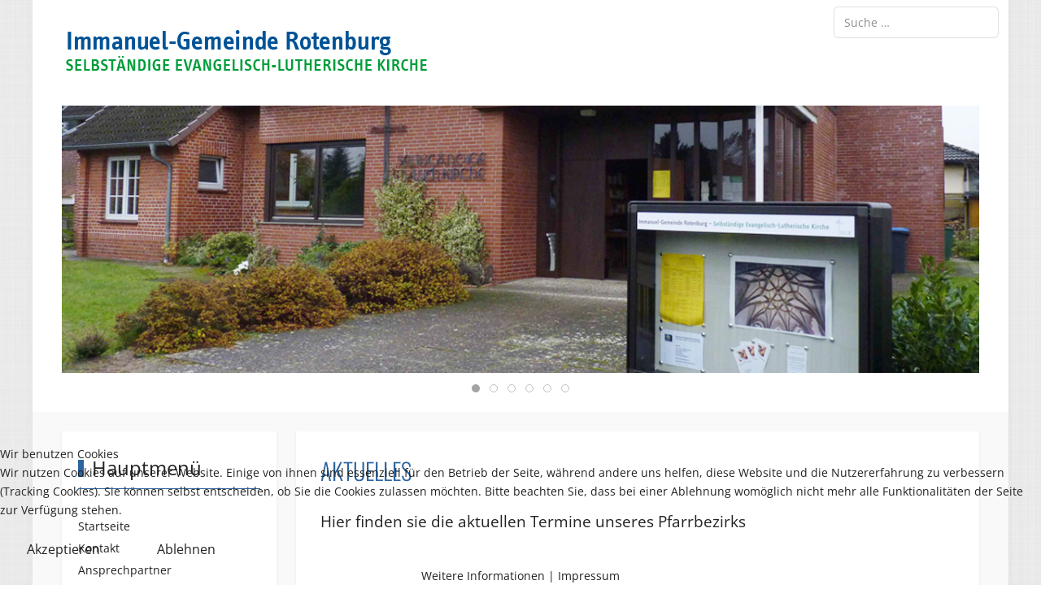

--- FILE ---
content_type: text/html; charset=utf-8
request_url: http://selk-rotenburg.de/index.php/aktuelles-2
body_size: 9179
content:
<!DOCTYPE html>
<html lang="de-de" dir="ltr">


<head>
<script type="text/javascript">  (function(){    function blockCookies(disableCookies, disableLocal, disableSession){    if(disableCookies == 1){    if(!document.__defineGetter__){    Object.defineProperty(document, 'cookie',{    get: function(){ return ''; },    set: function(){ return true;}    });    }else{    var oldSetter = document.__lookupSetter__('cookie');    if(oldSetter) {    Object.defineProperty(document, 'cookie', {    get: function(){ return ''; },    set: function(v){ if(v.match(/reDimCookieHint\=/) || v.match(/1f1bb8845699017e37ff65ee64b30ff3\=/)) {    oldSetter.call(document, v);    }    return true;    }    });    }    }    var cookies = document.cookie.split(';');    for (var i = 0; i < cookies.length; i++) {    var cookie = cookies[i];    var pos = cookie.indexOf('=');    var name = '';    if(pos > -1){    name = cookie.substr(0, pos);    }else{    name = cookie;    } if(name.match(/reDimCookieHint/)) {    document.cookie = name + '=; expires=Thu, 01 Jan 1970 00:00:00 GMT';    }    }    }    if(disableLocal == 1){    window.localStorage.clear();    window.localStorage.__proto__ = Object.create(window.Storage.prototype);    window.localStorage.__proto__.setItem = function(){ return undefined; };    }    if(disableSession == 1){    window.sessionStorage.clear();    window.sessionStorage.__proto__ = Object.create(window.Storage.prototype);    window.sessionStorage.__proto__.setItem = function(){ return undefined; };    }    }    blockCookies(1,1,1);    }()); </script>


   <meta http-equiv="X-UA-Compatible" content="IE=edge" /><meta name="viewport" content="width=device-width, initial-scale=1" /><meta name="HandheldFriendly" content="true" /><meta name="apple-mobile-web-app-capable" content="YES" /> <!-- document meta -->
   <meta charset="utf-8">
	<meta name="description" content="Ev.-Lutherische Immanuel-Gemeinde in Rotenburg, eine Gemeinde der Selbständigen Evangelisch-Lutherischen Kirche (SELK)">
	<meta name="generator" content="Joomla! - Open Source Content Management">
	<title>Immanuel-Gemeinde Rotenburg – Aktuelles</title>
	<link href="http://selk-rotenburg.de/index.php/component/finder/search?format=opensearch&amp;Itemid=101" rel="search" title="OpenSearch Immanuel-Gemeinde Rotenburg" type="application/opensearchdescription+xml">
<link href="/images/Favicon.png?3fc887c94c966a620b429e5df2ce60fd" rel="shortcut icon" type="image/png" sizes="any" />
	<link href="/images/apple-icon.png?3fc887c94c966a620b429e5df2ce60fd" rel="apple-touch-icon" type="image/png" sizes="any" />
	<link href="https://use.fontawesome.com/releases/v6.6.0/css/all.css?3fc887c94c966a620b429e5df2ce60fd" rel="stylesheet" />
	<link href="/media/vendor/awesomplete/css/awesomplete.css?1.1.5" rel="stylesheet" />
	<link href="/media/vendor/joomla-custom-elements/css/joomla-alert.min.css?0.2.0" rel="stylesheet" />
	<link href="/plugins/system/cookiehint/css/redimstyle.css?3fc887c94c966a620b429e5df2ce60fd" rel="stylesheet" />
	<link href="/media/com_jce/site/css/content.min.css?badb4208be409b1335b815dde676300e" rel="stylesheet" />
	<link href="/media/uikit3/css/uikit.css?3fc887c94c966a620b429e5df2ce60fd" rel="stylesheet" defer="defer" />
	<style>.sk-cube-grid{width:68px;height:68px;margin:0 auto}.sk-cube-grid .sk-cube{width:33.33%;height:33.33%;background-color:rgb(43, 100, 159);float:left;-webkit-animation:sk-cubeGridScaleDelay 1.3s infinite ease-in-out;animation:sk-cubeGridScaleDelay 1.3s infinite ease-in-out}.sk-cube-grid .sk-cube1{-webkit-animation-delay:.2s;animation-delay:.2s}.sk-cube-grid .sk-cube2{-webkit-animation-delay:.3s;animation-delay:.3s}.sk-cube-grid .sk-cube3{-webkit-animation-delay:.4s;animation-delay:.4s}.sk-cube-grid .sk-cube4{-webkit-animation-delay:.1s;animation-delay:.1s}.sk-cube-grid .sk-cube5{-webkit-animation-delay:.2s;animation-delay:.2s}.sk-cube-grid .sk-cube6{-webkit-animation-delay:.3s;animation-delay:.3s}.sk-cube-grid .sk-cube7{-webkit-animation-delay:0ms;animation-delay:0ms}.sk-cube-grid .sk-cube8{-webkit-animation-delay:.1s;animation-delay:.1s}.sk-cube-grid .sk-cube9{-webkit-animation-delay:.2s;animation-delay:.2s}@-webkit-keyframes sk-cubeGridScaleDelay{0%,100%,70%{-webkit-transform:scale3D(1,1,1);transform:scale3D(1,1,1)}35%{-webkit-transform:scale3D(0,0,1);transform:scale3D(0,0,1)}}@keyframes sk-cubeGridScaleDelay{0%,100%,70%{-webkit-transform:scale3D(1,1,1);transform:scale3D(1,1,1)}35%{-webkit-transform:scale3D(0,0,1);transform:scale3D(0,0,1)}}[data-bs-theme=dark] .sk-cube-grid .sk-cube{background-color:rgb(43, 100, 159);}#astroid-preloader{background:rgba(0, 0, 0, 0.545);z-index: 99999;}[data-bs-theme=dark] #astroid-preloader{background:rgba(0, 0, 0, 0.545);}</style>
	<style>@font-face { font-family: "Open Sans Regular"; src: url("http://selk-rotenburg.de/media/templates/site/tp_business/fonts/OpenSans-Regular.ttf");}</style>
	<style>@font-face { font-family: "Oswald Light"; src: url("http://selk-rotenburg.de/media/templates/site/tp_business/fonts/Oswald-Light.ttf");}</style>
	<style>@font-face { font-family: "Ubuntu Regular"; src: url("http://selk-rotenburg.de/media/templates/site/tp_business/fonts/Ubuntu-Regular.ttf");}</style>
	<style>@font-face { font-family: "Ropa Sans Regular"; src: url("http://selk-rotenburg.de/media/templates/site/tp_business/fonts/RopaSans-Regular.ttf");}</style>
	<style>#redim-cookiehint-bottom {position: fixed; z-index: 99999; left: 0px; right: 0px; bottom: 0px; top: auto !important;}</style>
<script src="/media/vendor/jquery/js/jquery.min.js?3.7.1"></script>
	<script src="/media/astroid/js/jquery.easing.min.js?3fc887c94c966a620b429e5df2ce60fd"></script>
	<script src="/media/astroid/js/offcanvas.min.js?3fc887c94c966a620b429e5df2ce60fd"></script>
	<script src="/media/astroid/js/mobilemenu.min.js?3fc887c94c966a620b429e5df2ce60fd"></script>
	<script src="/media/astroid/js/megamenu.min.js?3fc887c94c966a620b429e5df2ce60fd"></script>
	<script src="/media/astroid/js/jquery.hoverIntent.min.js?3fc887c94c966a620b429e5df2ce60fd"></script>
	<script src="/media/astroid/js/script.min.js?3fc887c94c966a620b429e5df2ce60fd"></script>
	<script type="application/json" class="joomla-script-options new">{"joomla.jtext":{"MOD_FINDER_SEARCH_VALUE":"Suche &hellip;","JLIB_JS_AJAX_ERROR_OTHER":"Beim Abrufen von JSON-Daten wurde ein HTTP-Statuscode %s zur\u00fcckgegeben.","JLIB_JS_AJAX_ERROR_PARSE":"Ein Parsing-Fehler trat bei der Verarbeitung der folgenden JSON-Daten auf:<br \/><code style='color:inherit;white-space:pre-wrap;padding:0;margin:0;border:0;background:inherit;'>%s<\/code>","ERROR":"Fehler","MESSAGE":"Nachricht","NOTICE":"Hinweis","WARNING":"Warnung","JCLOSE":"Schlie\u00dfen","JOK":"OK","JOPEN":"\u00d6ffnen"},"finder-search":{"url":"\/index.php\/component\/finder\/?task=suggestions.suggest&format=json&tmpl=component&Itemid=101"},"system.paths":{"root":"","rootFull":"http:\/\/selk-rotenburg.de\/","base":"","baseFull":"http:\/\/selk-rotenburg.de\/"},"csrf.token":"f1eefdff1d3b0995cc2eeae7ece25547"}</script>
	<script src="/media/system/js/core.min.js?ee06c8994b37d13d4ad21c573bbffeeb9465c0e2"></script>
	<script src="/media/com_finder/js/finder-es5.min.js?e6d3d1f535e33b5641e406eb08d15093e7038cc2" nomodule defer></script>
	<script src="/media/system/js/messages-es5.min.js?c29829fd2432533d05b15b771f86c6637708bd9d" nomodule defer></script>
	<script src="/media/vendor/awesomplete/js/awesomplete.min.js?1.1.5" defer></script>
	<script src="/media/com_finder/js/finder.min.js?a2c3894d062787a266d59d457ffba5481b639f64" type="module"></script>
	<script src="/media/system/js/messages.min.js?7f7aa28ac8e8d42145850e8b45b3bc82ff9a6411" type="module"></script>
	<script src="/media/uikit3/js/uikit.min.js?3fc887c94c966a620b429e5df2ce60fd" defer></script>
	<script src="/media/uikit3/js/uikit-icons.min.js?3fc887c94c966a620b429e5df2ce60fd" defer></script>
	<script>(function() {  if (typeof gtag !== 'undefined') {       gtag('consent', 'denied', {         'ad_storage': 'denied',         'ad_user_data': 'denied',         'ad_personalization': 'denied',         'functionality_storage': 'denied',         'personalization_storage': 'denied',         'security_storage': 'denied',         'analytics_storage': 'denied'       });     } })();</script>
 <!-- joomla head -->
   <link href="/media/templates/site/tp_business/css/compiled-ef4838952b876a469bd147ed6229bce7.css" rel="stylesheet" type="text/css" />
<link href="/media/templates/site/tp_business/css/compiled-e2c988f135565e3b0cb3b3cdd40453be.css" rel="stylesheet" type="text/css" />
 <!-- head styles -->
    <!-- head scripts -->
</head> <!-- document head -->

<body class="site astroid-framework com-content view-article layout-default itemid-213 aktuelles-2-alias tp-style-10 de-DE ltr">
   <div id="astroid-preloader" class="d-flex align-items-center justify-content-center position-fixed top-0 start-0 bottom-0 end-0">
   <div class="sk-cube-grid"> <div class="sk-cube sk-cube1"></div><div class="sk-cube sk-cube2"></div><div class="sk-cube sk-cube3"></div><div class="sk-cube sk-cube4"></div><div class="sk-cube sk-cube5"></div><div class="sk-cube sk-cube6"></div><div class="sk-cube sk-cube7"></div><div class="sk-cube sk-cube8"></div><div class="sk-cube sk-cube9"></div></div></div><a title="Back to Top" id="astroid-backtotop" class="circle hideonsm hideonxs" href="#"><i class="fas fa-arrow-up"></i></a><!-- astroid container -->
<div class="astroid-container">
    <div class="astroid-mobilemenu d-none d-init dir-left" data-class-prefix="astroid-mobilemenu" id="astroid-mobilemenu">
   <div class="burger-menu-button active">
      <button aria-label="Mobile Menu Toggle" type="button" class="button close-offcanvas offcanvas-close-btn">
         <span class="box">
            <span class="inner"><span class="visually-hidden">Mobile Menu Toggle</span></span>
         </span>
      </button>
   </div>
   <ul class="astroid-mobile-menu d-none"><li class="nav-item nav-item-id-199 nav-item-level-1"><!--menu link starts-->
<a href="/index.php/startseite-2" title="Startseite" class="as-menu-item nav-link-item-id-199 nav-link item-link-component item-level-1" data-drop-action="hover">
   <span class="nav-title">
                                          Startseite                              </span>
   </a>
<!--menu link ends--></li><li class="nav-item nav-item-id-200 nav-item-level-1"><!--menu link starts-->
<a href="/index.php/kontakt-2" title="Kontakt" class="as-menu-item nav-link-item-id-200 nav-link item-link-component item-level-1" data-drop-action="hover">
   <span class="nav-title">
                                          Kontakt                              </span>
   </a>
<!--menu link ends--></li><li class="nav-item nav-item-id-201 nav-item-level-1"><!--menu link starts-->
<a href="/index.php/ansprechpartner-2" title="Ansprechpartner" class="as-menu-item nav-link-item-id-201 nav-link item-link-component item-level-1" data-drop-action="hover">
   <span class="nav-title">
                                          Ansprechpartner                              </span>
   </a>
<!--menu link ends--></li><li class="nav-item nav-item-id-203 nav-item-level-1"><!--menu link starts-->
<a href="/index.php/impressum-2" title="Impressum" class="as-menu-item nav-link-item-id-203 nav-link item-link-component item-level-1" data-drop-action="hover">
   <span class="nav-title">
                                          Impressum                              </span>
   </a>
<!--menu link ends--></li><li class="nav-item nav-item-id-204 nav-item-level-1"><!--menu link starts-->
<a href="/index.php/datenschutzerklaerung-2" title="Datenschutzerklärung" class="as-menu-item nav-link-item-id-204 nav-link item-link-component item-level-1" data-drop-action="hover">
   <span class="nav-title">
                                          Datenschutzerklärung                              </span>
   </a>
<!--menu link ends--></li><li class="nav-item nav-item-id-205 nav-item-level-1"><!--menu link starts-->
<a href="/index.php/wer-sind-wir-2" title="Wer sind wir?" class="as-menu-item nav-link-item-id-205 nav-link item-link-component item-level-1" data-drop-action="hover">
   <span class="nav-title">
                                          Wer sind wir?                              </span>
   </a>
<!--menu link ends--></li><li class="nav-item nav-item-id-202 nav-item-level-1"><!--menu link starts-->
<a href="/index.php/links-2" title="Links" class="as-menu-item nav-link-item-id-202 nav-link item-link-component item-level-1" data-drop-action="hover">
   <span class="nav-title">
                                          Links                              </span>
   </a>
<!--menu link ends--></li><li class="nav-item nav-item-id-207 nav-item-level-1"><!--menu link starts-->
<a href="/index.php/kirchgebaeude-2" title="Kirchgebäude" class="as-menu-item nav-link-item-id-207 nav-link item-link-component item-level-1" data-drop-action="hover">
   <span class="nav-title">
                                          Kirchgebäude                              </span>
   </a>
<!--menu link ends--></li><li class="nav-item nav-item-id-208 nav-item-level-1"><!--menu link starts-->
<a href="/index.php/geschichte-2" title="Geschichte" class="as-menu-item nav-link-item-id-208 nav-link item-link-component item-level-1" data-drop-action="hover">
   <span class="nav-title">
                                          Geschichte                              </span>
   </a>
<!--menu link ends--></li><li class="nav-item nav-item-id-209 nav-item-level-1"><!--menu link starts-->
<a href="/index.php/gruppen-2" title="Gruppen" class="as-menu-item nav-link-item-id-209 nav-link item-link-component item-level-1" data-drop-action="hover">
   <span class="nav-title">
                                          Gruppen                              </span>
   </a>
<!--menu link ends--></li><li class="nav-item nav-item-id-210 nav-item-level-1"><!--menu link starts-->
<a href="/index.php/mit-anderen-verbunden-2" title="Mit anderen verbunden" class="as-menu-item nav-link-item-id-210 nav-link item-link-component item-level-1" data-drop-action="hover">
   <span class="nav-title">
                                          Mit anderen verbunden                              </span>
   </a>
<!--menu link ends--></li><li class="nav-item nav-item-id-211 nav-item-level-1"><!--menu link starts-->
<a href="/index.php/selk-2" title="SELK" class="as-menu-item nav-link-item-id-211 nav-link item-link-component item-level-1" data-drop-action="hover">
   <span class="nav-title">
                                          SELK                              </span>
   </a>
<!--menu link ends--></li><li class="nav-item nav-item-id-226 nav-item-level-1"><!--menu link starts-->
<a href="/index.php/sexualisierte-gewalt-missbrauch-2" title="Sexualisierte Gewalt/Missbrauch" class="as-menu-item nav-link-item-id-226 nav-link item-link-component item-level-1" data-drop-action="hover">
   <span class="nav-title">
                                          Sexualisierte Gewalt/Missbrauch                              </span>
   </a>
<!--menu link ends--></li><li class="nav-item nav-item-id-212 nav-item-level-1"><!--menu link starts-->
<a href="/index.php/oekumene-2" title="Ökumene" class="as-menu-item nav-link-item-id-212 nav-link item-link-component item-level-1" data-drop-action="hover">
   <span class="nav-title">
                                          Ökumene                              </span>
   </a>
<!--menu link ends--></li><li class="nav-item nav-item-id-213 nav-item-level-1 nav-item-current nav-item-active"><!--menu link starts-->
<a href="/index.php/aktuelles-2" title="Aktuelles" class="as-menu-item nav-link-item-id-213 nav-link active item-link-component item-level-1" data-drop-action="hover">
   <span class="nav-title">
                                          Aktuelles                              </span>
   </a>
<!--menu link ends--></li><li class="nav-item nav-item-id-214 nav-item-level-1"><!--menu link starts-->
<a href="/index.php/gottesdienste-2" title="Gottesdienste" class="as-menu-item nav-link-item-id-214 nav-link item-link-component item-level-1" data-drop-action="hover">
   <span class="nav-title">
                                          Gottesdienste                              </span>
   </a>
<!--menu link ends--></li><li class="nav-item nav-item-id-215 nav-item-level-1"><!--menu link starts-->
<a href="/index.php/termine-2" title="Termine" class="as-menu-item nav-link-item-id-215 nav-link item-link-component item-level-1" data-drop-action="hover">
   <span class="nav-title">
                                          Termine                              </span>
   </a>
<!--menu link ends--></li><li class="nav-item nav-item-id-216 nav-item-level-1"><!--menu link starts-->
<a href="/index.php/unser-glaube-2" title="Unser Glaube" class="as-menu-item nav-link-item-id-216 nav-link item-link-component item-level-1" data-drop-action="hover">
   <span class="nav-title">
                                          Unser Glaube                              </span>
   </a>
<!--menu link ends--></li><li class="nav-item nav-item-id-217 nav-item-level-1"><!--menu link starts-->
<a href="/index.php/taufe-abendmahl-2" title="Taufe | Abendmahl" class="as-menu-item nav-link-item-id-217 nav-link item-link-component item-level-1" data-drop-action="hover">
   <span class="nav-title">
                                          Taufe | Abendmahl                              </span>
   </a>
<!--menu link ends--></li><li class="nav-item nav-item-id-218 nav-item-level-1"><!--menu link starts-->
<a href="/index.php/in-die-kirche-eintreten-2" title="In die Kirche eintreten" class="as-menu-item nav-link-item-id-218 nav-link item-link-component item-level-1" data-drop-action="hover">
   <span class="nav-title">
                                          In die Kirche eintreten                              </span>
   </a>
<!--menu link ends--></li><li class="nav-item nav-item-id-219 nav-item-level-1"><!--menu link starts-->
<a href="/index.php/mission-und-diakonie-2" title="Mission und Diakonie" class="as-menu-item nav-link-item-id-219 nav-link item-link-component item-level-1" data-drop-action="hover">
   <span class="nav-title">
                                          Mission und Diakonie                              </span>
   </a>
<!--menu link ends--></li><li class="nav-item nav-item-id-220 nav-item-level-1"><!--menu link starts-->
<a href="/index.php/predigten-2" title="Predigten" class="as-menu-item nav-link-item-id-220 nav-link item-link-component item-level-1" data-drop-action="hover">
   <span class="nav-title">
                                          Predigten                              </span>
   </a>
<!--menu link ends--></li><li class="nav-item nav-item-id-221 nav-item-level-1"><!--menu link starts-->
<a href="/index.php/gemeindeordnung-2" title="Gemeindeordnung" class="as-menu-item nav-link-item-id-221 nav-link item-link-component item-level-1" data-drop-action="hover">
   <span class="nav-title">
                                          Gemeindeordnung                              </span>
   </a>
<!--menu link ends--></li><li class="nav-item nav-item-id-222 nav-item-level-1"><!--menu link starts-->
<a href="/index.php/gemeindebrief-2" title="Gemeindebrief" class="as-menu-item nav-link-item-id-222 nav-link item-link-component item-level-1" data-drop-action="hover">
   <span class="nav-title">
                                          Gemeindebrief                              </span>
   </a>
<!--menu link ends--></li><li class="nav-item nav-item-id-223 nav-item-level-1"><!--menu link starts-->
<a href="/index.php/festschrift-2" title="Festschrift" class="as-menu-item nav-link-item-id-223 nav-link item-link-component item-level-1" data-drop-action="hover">
   <span class="nav-title">
                                          Festschrift                              </span>
   </a>
<!--menu link ends--></li><li class="nav-item nav-item-id-224 nav-item-level-1"><!--menu link starts-->
<a href="/index.php/verschiedenes-2" title="Verschiedenes" class="as-menu-item nav-link-item-id-224 nav-link item-link-component item-level-1" data-drop-action="hover">
   <span class="nav-title">
                                          Verschiedenes                              </span>
   </a>
<!--menu link ends--></li></ul></div>    <!-- astroid content -->
    <div class="astroid-content">
                <!-- astroid layout -->
        <div class="astroid-layout astroid-layout-boxed">
                        <!-- astroid wrapper -->
            <div class="astroid-wrapper">
                                <section class="astroid-section" id="t-fs8bhwlsh"><div class="container"><div class="astroid-row row" id="ar-aj20a49jd"><div class="astroid-column col-lg-9" id="ac-3vaktceuf"><div class="astroid-module-position" id="tl-tfsblu9ti"> <div class="moduletable ">
         <div id="mod-custom115" class="mod-custom custom">
    <p><img src="/images/Logo-Rotenburg_2.png" alt="Logo Rotenburg" width="500" height="80" style="float: left;" /></p></div> </div> </div></div><div class="astroid-column col-lg-3 float-right" id="ac-cxm6jskss"><div class="astroid-module-position float-right" id="tr-ie560i28r"> <div class="moduletable ">
         <form class="mod-finder js-finder-searchform form-search" action="/index.php/component/finder/search?Itemid=101" method="get" role="search">
    <label for="mod-finder-searchword117" class="visually-hidden finder">Suchen</label><input type="text" name="q" id="mod-finder-searchword117" class="js-finder-search-query form-control" value="" placeholder="Suche &hellip;">
            <input type="hidden" name="Itemid" value="101"></form> </div> </div></div></div></div></section><section class="astroid-section" id="ta-h06n36rhb"><div class="astroid-row row no-gutters gx-0" id="ar-k9kh8zz71"><div class="astroid-column col-lg-12" id="u3s-8yo2l5twq"><div class="astroid-module-position" id="ta1-l3s5mo9ci"> <div class="moduletable ">
         <style type="text/css">

.uk-card img { transform: scale(1); transform-origin: 50% 50% 0px; transition: all 0.3s ease 0s; }
.uk-card a:hover img { transform: scale(1.0); }
.uk-card .item-image-backdrop { position: absolute; top: 0px; left: 0px; z-index: 10; width: 100%; height: 100%; background-color: rgb(0, 0, 0); visibility: hidden; opacity: 0; transition: all 0.3s ease 0s; }
.uk-card a:hover .item-image-backdrop { visibility: visible; opacity: 0.7; }
.uk-card .item-image-backdrop::before { content: ""; z-index: 11; display: block; width: 25px; height: 1px; background-color: rgb(255, 255, 255); position: absolute; top: 50%; left: 50%; margin-left: -12px; transition: all 0.3s ease 0s; transform: translateX(-150px); }
.uk-card .item-image-backdrop::after { content: ""; z-index: 12; display: block; width: 1px; height: 25px; background-color: rgb(255, 255, 255); position: absolute; top: 50%; left: 50%; margin-top: -12px; transition: all 0.3s ease 0s; transform: translateY(-150px); }
.uk-card a:hover .item-image-backdrop::before { transform: translateX(0px); }
.uk-card a:hover .item-image-backdrop::after { transform: translateY(0px); }

</style>

<div class="uk-slider-container-offset" uk-slider="autoplay:true;finite:false;pause-on-hover:true">
    <div class="uk-position-relative uk-visible-toggle">
        <ul class="uk-grid-match uk-slider-items  uk-child-width-1-1 uk-child-width-1-1@s uk-child-width-1-1@m uk-child-width-1-1@l uk-child-width-1-1@xl" uk-grid>
            			
			
            <li>
				<div class=" text-center">
                    <div class="uk-card uk-card-media-top" >
                        							 
							<img title="" class="uk-border-circle7 " src="/images/slideshow/Rotenburg_01_1200x350px.jpg#joomlaImage://local-images/slideshow/Rotenburg_01_1200x350px.jpg?width=1200&height=350" alt="">
													                    </div>
                
									</div>
			
            </li>
            			
			
            <li>
				<div class=" text-center">
                    <div class="uk-card uk-card-media-top" >
                        							 
							<img title="" class="uk-border-circle7 " src="/images/slideshow/Rotenburg_02_1200x350px.jpg#joomlaImage://local-images/slideshow/Rotenburg_02_1200x350px.jpg?width=1200&height=350" alt="">
													                    </div>
                
									</div>
			
            </li>
            			
			
            <li>
				<div class=" text-center">
                    <div class="uk-card uk-card-media-top" >
                        							 
							<img title="" class="uk-border-circle7 " src="/images/slideshow/Rotenburg_03_1200x350px.jpg#joomlaImage://local-images/slideshow/Rotenburg_03_1200x350px.jpg?width=1200&height=350" alt="">
													                    </div>
                
									</div>
			
            </li>
            			
			
            <li>
				<div class=" text-center">
                    <div class="uk-card uk-card-media-top" >
                        							 
							<img title="" class="uk-border-circle7 " src="/images/slideshow/Rotenburg_04_1200x350px.jpg#joomlaImage://local-images/slideshow/Rotenburg_04_1200x350px.jpg?width=1200&height=350" alt="">
													                    </div>
                
									</div>
			
            </li>
            			
			
            <li>
				<div class=" text-center">
                    <div class="uk-card uk-card-media-top" >
                        							 
							<img title="" class="uk-border-circle7 " src="/images/slideshow/Rotenburg_05_1200x350px.jpg#joomlaImage://local-images/slideshow/Rotenburg_05_1200x350px.jpg?width=1200&height=350" alt="">
													                    </div>
                
									</div>
			
            </li>
            			
			
            <li>
				<div class=" text-center">
                    <div class="uk-card uk-card-media-top" >
                        							 
							<img title="" class="uk-border-circle7 " src="/images/slideshow/Rotenburg_06_1200x350px.jpg#joomlaImage://local-images/slideshow/Rotenburg_06_1200x350px.jpg?width=1200&height=350" alt="">
													                    </div>
                
									</div>
			
            </li>
                    </ul>
				<a class="uk-position-center-left uk-position-small uk-hidden-hover" href="#" uk-slidenav-previous uk-slider-item="previous"></a>
        <a class="uk-position-center-right uk-position-small uk-hidden-hover" href="#" uk-slidenav-next uk-slider-item="next"></a>    
		    </div>
    
   
    
        <div class="uk-flex uk-flex-center uk-margin-small-top">
        <ul class="uk-slider-nav uk-dotnav"></ul>
    </div>
        
</div> </div> </div></div></div></section><section class="astroid-section astroid-header-section" id="hm-qc28m565x"><div class="container"><div class="astroid-row row" id="ar-ley8f0qzj"><div class="astroid-column col-lg-12" id="ac-w5udsotaa"><div class="astroid-module-position" id="h-lxpc37g72"><!-- header starts -->
<header id="astroid-header" class="astroid-header astroid-horizontal-header astroid-horizontal-left-header" data-megamenu data-megamenu-class=".has-megamenu" data-megamenu-content-class=".megamenu-container" data-dropdown-arrow="true" data-header-offset="true" data-transition-speed="300" data-megamenu-animation="fade" data-easing="linear" data-astroid-trigger="hover" data-megamenu-submenu-class=".nav-submenu,.nav-submenu-static">
   <div class="d-flex flex-row justify-content-between">
               <div class="d-flex d-lg-none justify-content-start">
            <div class="header-mobilemenu-trigger d-lg-none burger-menu-button align-self-center" data-offcanvas="#astroid-mobilemenu" data-effect="mobilemenu-slide">
               <button aria-label="Mobile Menu Toggle" class="button" type="button"><span class="box"><span class="inner"><span class="visually-hidden">Mobile Menu Toggle</span></span></span></button>
            </div>
         </div>
            <div class="header-left-section d-flex justify-content-start flex-lg-grow-1">
                                      <div class=" align-self-center px-2 d-none d-lg-block"><ul class="nav astroid-nav d-none d-lg-flex"></ul></div>      </div>
               <div></div>
                     </div>
</header>
<!-- header ends --></div></div></div></div></section><section class="astroid-section astroid-component-section" id="content"><div class="container"><div class="astroid-row row" id="ar-1528971561366"><div class="astroid-column col-lg-3" id="ac-ivxcevy0g"><div class="astroid-module-position headline-border-primary headline-bullet shadow-sm hideonxs hideonsm hideonmd" id="l-2uzoqshzd"> <div class="moduletable _menu">
                    <h3 class="module-title">Hauptmenü</h3>  <ul class="nav menu menu-module list-inline d-block ">
<li class="item-101 default"><a href="/index.php" title="Startseite" > <span class="nav-title">Startseite</span></a></li><li class="item-110"><a href="/index.php/kontakt" title="Kontakt" > <span class="nav-title">Kontakt</span></a></li><li class="item-111"><a href="/index.php/ansprechpartner" title="Ansprechpartner" > <span class="nav-title">Ansprechpartner</span></a></li><li class="item-112"><a href="/index.php/links" title="Links" > <span class="nav-title">Links</span></a></li><li class="item-113"><a href="/index.php/impressum" title="Impressum" > <span class="nav-title">Impressum</span></a></li><li class="item-144"><a href="/index.php/datenschutzerklaerung" title="Datenschutzerklärung" > <span class="nav-title">Datenschutzerklärung</span></a></li></ul> </div>  <div class="moduletable _menu">
                    <h3 class="module-title">Gemeinde</h3>  <ul class="nav menu menu-module list-inline d-block ">
<li class="item-116"><a href="/index.php/wer-sind-wir" title="Wer sind wir?" > <span class="nav-title">Wer sind wir?</span></a></li><li class="item-117"><a href="/index.php/gottesdienst" title="Gottesdienst" > <span class="nav-title">Gottesdienst</span></a></li><li class="item-118"><a href="/index.php/kirchgebaeude" title="Kirchgebäude" > <span class="nav-title">Kirchgebäude</span></a></li><li class="item-119"><a href="/index.php/geschichte" title="Geschichte" > <span class="nav-title">Geschichte</span></a></li><li class="item-120 parent"><a href="/index.php/gruppen" title="Gruppen" > <span class="nav-title">Gruppen</span></a></li><li class="item-121"><a href="/index.php/mit-anderen-verbunden" title="Mit anderen verbunden" > <span class="nav-title">Mit anderen verbunden</span></a></li><li class="item-122"><a href="/index.php/selk" title="SELK" > <span class="nav-title">SELK</span></a></li><li class="item-225"><a href="/index.php/sexualisierte-gewalt-missbrauch" title="Sexualisierte Gewalt/Missbrauch" > <span class="nav-title">Sexualisierte Gewalt/Missbrauch</span></a></li><li class="item-123"><a href="/index.php/oekumene" title="Ökumene" > <span class="nav-title">Ökumene</span></a></li></ul> </div>  <div class="moduletable _menu">
                    <h3 class="module-title">Downloads</h3>  <ul class="nav menu menu-module list-inline d-block ">
<li class="item-131"><a href="/index.php/predigten" title="Predigten" > <span class="nav-title">Predigten</span></a></li><li class="item-132"><a href="/index.php/gemeindeordnung" title="Gemeindeordnung" > <span class="nav-title">Gemeindeordnung</span></a></li><li class="item-133"><a href="/index.php/gemeindebrief" title="Gemeindebrief" > <span class="nav-title">Gemeindebrief</span></a></li><li class="item-134"><a href="/index.php/festschrift" title="Festschrift" > <span class="nav-title">Festschrift</span></a></li><li class="item-135"><a href="/index.php/verschiedenes" title="Verschiedenes" > <span class="nav-title">Verschiedenes</span></a></li></ul> </div>  <div class="moduletable _menu">
                    <h3 class="module-title">Glaube</h3>  <ul class="nav menu menu-module list-inline d-block ">
<li class="item-127"><a href="/index.php/unser-glaube" title="Unser Glaube" > <span class="nav-title">Unser Glaube</span></a></li><li class="item-128"><a href="/index.php/taufe-abendmahl" title="Taufe | Abendmahl" > <span class="nav-title">Taufe | Abendmahl</span></a></li><li class="item-129"><a href="/index.php/in-die-kirche-eintreten" title="In die Kirche eintreten" > <span class="nav-title">In die Kirche eintreten</span></a></li><li class="item-130"><a href="/index.php/mission-und-diakonie" title="Mission und Diakonie" > <span class="nav-title">Mission und Diakonie</span></a></li></ul> </div>  <div class="moduletable _menu">
                    <h3 class="module-title">Termine</h3>  <ul class="nav menu menu-module list-inline d-block ">
<li class="item-124"><a href="/index.php/aktuelles" title="Aktuelles" > <span class="nav-title">Aktuelles</span></a></li><li class="item-125"><a href="/index.php/gottesdienste" title="Gottesdienste" > <span class="nav-title">Gottesdienste</span></a></li><li class="item-126"><a href="/index.php/termine" title="Termine" > <span class="nav-title">Termine</span></a></li></ul> </div> </div></div><div class="astroid-column col-lg-6 col-lg-9" id="ac-vgsuiyjwp"><div class="astroid-message" id="m-1528971711775"><div id="system-message-container" aria-live="polite"></div></div><div class="astroid-component shadow-sm" id="ca-1529739248826"><main class="astroid-component-area">
   <div class="com-content-article item-page" itemscope itemtype="https://schema.org/Article">
   <meta itemprop="inLanguage" content="de-DE" />
   
      
            <div class="item-title">
                     <h2 itemprop="headline">
               Aktuelles            </h2>
                                                   </div>
   
   
      
   
      
                                 
            <div itemprop="articleBody">
         <p><span style="font-size: 14pt;">Hier finden sie die aktuellen Termine unseres Pfarrbezirks</span></p>
<p><iframe src="https://calendar.google.com/calendar/embed?height=600&amp;wkst=2&amp;bgcolor=%23ffffff&amp;ctz=Europe%2FBerlin&amp;showTitle=1&amp;showTabs=1&amp;showPrint=0&amp;title=Pfarrbezirk%20Rotenburg%2FVerden&amp;src=dmVyZGVuQHNlbGsuZGU&amp;color=%23F4511E" width="770" height="600" style="border-width: 0;" scrolling="no" frameborder="0"></iframe></p>      </div>
      
      
                                                      </div>
</main></div></div></div></div></section>                            </div>
            <!-- end of astroid wrapper -->
                    </div>
        <!-- end of astroid layout -->
            </div>
    <!-- end of astroid content -->
    </div>
<!-- end of astroid container -->
   <!-- body and layout -->
    <!-- body scripts -->

<script type="text/javascript">   function cookiehintsubmitnoc(obj) {     if (confirm("Eine Ablehnung wird die Funktionen der Website beeinträchtigen. Möchten Sie wirklich ablehnen?")) {       document.cookie = 'reDimCookieHint=-1; expires=0; path=/';       cookiehintfadeOut(document.getElementById('redim-cookiehint-bottom'));       return true;     } else {       return false;     }   } </script> <div id="redim-cookiehint-bottom">   <div id="redim-cookiehint">     <div class="cookiehead">       <span class="headline">Wir benutzen Cookies</span>     </div>     <div class="cookiecontent">   <p>Wir nutzen Cookies auf unserer Website. Einige von ihnen sind essenziell für den Betrieb der Seite, während andere uns helfen, diese Website und die Nutzererfahrung zu verbessern (Tracking Cookies). Sie können selbst entscheiden, ob Sie die Cookies zulassen möchten. Bitte beachten Sie, dass bei einer Ablehnung womöglich nicht mehr alle Funktionalitäten der Seite zur Verfügung stehen.</p>    </div>     <div class="cookiebuttons">       <a id="cookiehintsubmit" onclick="return cookiehintsubmit(this);" href="http://selk-rotenburg.de/index.php/aktuelles-2?rCH=2"         class="btn">Akzeptieren</a>           <a id="cookiehintsubmitno" onclick="return cookiehintsubmitnoc(this);" href="http://selk-rotenburg.de/index.php/aktuelles-2?rCH=-2"           class="btn">Ablehnen</a>          <div class="text-center" id="cookiehintinfo">              <a target="_self" href="http://www.selk-rotenburg.de/index.php/datenschutzerklaerung">Weitere Informationen</a>                  |                  <a target="_self" href="http://www.selk-rotenburg.de/index.php/impressum">Impressum</a>            </div>      </div>     <div class="clr"></div>   </div> </div>     <script type="text/javascript">        document.addEventListener("DOMContentLoaded", function(event) {         if (!navigator.cookieEnabled){           document.getElementById('redim-cookiehint-bottom').remove();         }       });        function cookiehintfadeOut(el) {         el.style.opacity = 1;         (function fade() {           if ((el.style.opacity -= .1) < 0) {             el.style.display = "none";           } else {             requestAnimationFrame(fade);           }         })();       }         function cookiehintsubmit(obj) {         document.cookie = 'reDimCookieHint=1; expires=Wed, 04 Feb 2026 23:59:59 GMT;57; path=/';         cookiehintfadeOut(document.getElementById('redim-cookiehint-bottom'));         return true;       }        function cookiehintsubmitno(obj) {         document.cookie = 'reDimCookieHint=-1; expires=0; path=/';         cookiehintfadeOut(document.getElementById('redim-cookiehint-bottom'));         return true;       }     </script>  
</body> <!-- document body -->

</html> <!-- document end -->